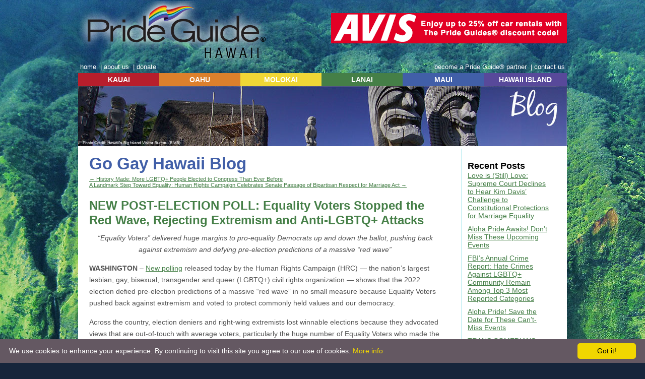

--- FILE ---
content_type: text/html; charset=UTF-8
request_url: https://www.gogayhawaii.com/new-post-election-poll-equality-voters-stopped-the-red-wave-rejecting-extremism-and-anti-lgbtq-attacks/
body_size: 59824
content:
<!DOCTYPE html>
<html lang="en-US">
<head>
<meta charset="UTF-8" />
<meta name="google-translate-customization" content="bf10c9bc8ed1363c-db0b388e66d9e475-g7ee477d8f69d584b-13"></meta>
<title>  NEW POST-ELECTION POLL: Equality Voters Stopped the Red Wave, Rejecting Extremism and Anti-LGBTQ+ AttacksGo Gay Hawaii</title>

<link rel="icon" type="image/ico" href="/wp-content/themes/hawaii/images/favicon.ico">
<link rel="profile" href="http://gmpg.org/xfn/11" />
<link rel="stylesheet" href="https://www.gogayhawaii.com/wp-content/themes/hawaii/style.css?ver=1515095018" type="text/css" media="all" />
<script type="text/javascript" src="/wp-content/themes/hawaii/js/dropdown.js"></script>

<link rel="pingback" href="https://www.gogayhawaii.com/xmlrpc.php" />
<meta name='robots' content='max-image-preview:large' />
<link rel="alternate" type="application/rss+xml" title="Go Gay Hawaii &raquo; Feed" href="https://www.gogayhawaii.com/feed/" />
<link rel="alternate" title="oEmbed (JSON)" type="application/json+oembed" href="https://www.gogayhawaii.com/wp-json/oembed/1.0/embed?url=https%3A%2F%2Fwww.gogayhawaii.com%2Fnew-post-election-poll-equality-voters-stopped-the-red-wave-rejecting-extremism-and-anti-lgbtq-attacks%2F" />
<link rel="alternate" title="oEmbed (XML)" type="text/xml+oembed" href="https://www.gogayhawaii.com/wp-json/oembed/1.0/embed?url=https%3A%2F%2Fwww.gogayhawaii.com%2Fnew-post-election-poll-equality-voters-stopped-the-red-wave-rejecting-extremism-and-anti-lgbtq-attacks%2F&#038;format=xml" />
		<!-- This site uses the Google Analytics by MonsterInsights plugin v9.11.1 - Using Analytics tracking - https://www.monsterinsights.com/ -->
							<script src="//www.googletagmanager.com/gtag/js?id=G-G74357EDLZ"  data-cfasync="false" data-wpfc-render="false" type="text/javascript" async></script>
			<script data-cfasync="false" data-wpfc-render="false" type="text/javascript">
				var mi_version = '9.11.1';
				var mi_track_user = true;
				var mi_no_track_reason = '';
								var MonsterInsightsDefaultLocations = {"page_location":"https:\/\/www.gogayhawaii.com\/new-post-election-poll-equality-voters-stopped-the-red-wave-rejecting-extremism-and-anti-lgbtq-attacks\/"};
								if ( typeof MonsterInsightsPrivacyGuardFilter === 'function' ) {
					var MonsterInsightsLocations = (typeof MonsterInsightsExcludeQuery === 'object') ? MonsterInsightsPrivacyGuardFilter( MonsterInsightsExcludeQuery ) : MonsterInsightsPrivacyGuardFilter( MonsterInsightsDefaultLocations );
				} else {
					var MonsterInsightsLocations = (typeof MonsterInsightsExcludeQuery === 'object') ? MonsterInsightsExcludeQuery : MonsterInsightsDefaultLocations;
				}

								var disableStrs = [
										'ga-disable-G-G74357EDLZ',
									];

				/* Function to detect opted out users */
				function __gtagTrackerIsOptedOut() {
					for (var index = 0; index < disableStrs.length; index++) {
						if (document.cookie.indexOf(disableStrs[index] + '=true') > -1) {
							return true;
						}
					}

					return false;
				}

				/* Disable tracking if the opt-out cookie exists. */
				if (__gtagTrackerIsOptedOut()) {
					for (var index = 0; index < disableStrs.length; index++) {
						window[disableStrs[index]] = true;
					}
				}

				/* Opt-out function */
				function __gtagTrackerOptout() {
					for (var index = 0; index < disableStrs.length; index++) {
						document.cookie = disableStrs[index] + '=true; expires=Thu, 31 Dec 2099 23:59:59 UTC; path=/';
						window[disableStrs[index]] = true;
					}
				}

				if ('undefined' === typeof gaOptout) {
					function gaOptout() {
						__gtagTrackerOptout();
					}
				}
								window.dataLayer = window.dataLayer || [];

				window.MonsterInsightsDualTracker = {
					helpers: {},
					trackers: {},
				};
				if (mi_track_user) {
					function __gtagDataLayer() {
						dataLayer.push(arguments);
					}

					function __gtagTracker(type, name, parameters) {
						if (!parameters) {
							parameters = {};
						}

						if (parameters.send_to) {
							__gtagDataLayer.apply(null, arguments);
							return;
						}

						if (type === 'event') {
														parameters.send_to = monsterinsights_frontend.v4_id;
							var hookName = name;
							if (typeof parameters['event_category'] !== 'undefined') {
								hookName = parameters['event_category'] + ':' + name;
							}

							if (typeof MonsterInsightsDualTracker.trackers[hookName] !== 'undefined') {
								MonsterInsightsDualTracker.trackers[hookName](parameters);
							} else {
								__gtagDataLayer('event', name, parameters);
							}
							
						} else {
							__gtagDataLayer.apply(null, arguments);
						}
					}

					__gtagTracker('js', new Date());
					__gtagTracker('set', {
						'developer_id.dZGIzZG': true,
											});
					if ( MonsterInsightsLocations.page_location ) {
						__gtagTracker('set', MonsterInsightsLocations);
					}
										__gtagTracker('config', 'G-G74357EDLZ', {"forceSSL":"true"} );
										window.gtag = __gtagTracker;										(function () {
						/* https://developers.google.com/analytics/devguides/collection/analyticsjs/ */
						/* ga and __gaTracker compatibility shim. */
						var noopfn = function () {
							return null;
						};
						var newtracker = function () {
							return new Tracker();
						};
						var Tracker = function () {
							return null;
						};
						var p = Tracker.prototype;
						p.get = noopfn;
						p.set = noopfn;
						p.send = function () {
							var args = Array.prototype.slice.call(arguments);
							args.unshift('send');
							__gaTracker.apply(null, args);
						};
						var __gaTracker = function () {
							var len = arguments.length;
							if (len === 0) {
								return;
							}
							var f = arguments[len - 1];
							if (typeof f !== 'object' || f === null || typeof f.hitCallback !== 'function') {
								if ('send' === arguments[0]) {
									var hitConverted, hitObject = false, action;
									if ('event' === arguments[1]) {
										if ('undefined' !== typeof arguments[3]) {
											hitObject = {
												'eventAction': arguments[3],
												'eventCategory': arguments[2],
												'eventLabel': arguments[4],
												'value': arguments[5] ? arguments[5] : 1,
											}
										}
									}
									if ('pageview' === arguments[1]) {
										if ('undefined' !== typeof arguments[2]) {
											hitObject = {
												'eventAction': 'page_view',
												'page_path': arguments[2],
											}
										}
									}
									if (typeof arguments[2] === 'object') {
										hitObject = arguments[2];
									}
									if (typeof arguments[5] === 'object') {
										Object.assign(hitObject, arguments[5]);
									}
									if ('undefined' !== typeof arguments[1].hitType) {
										hitObject = arguments[1];
										if ('pageview' === hitObject.hitType) {
											hitObject.eventAction = 'page_view';
										}
									}
									if (hitObject) {
										action = 'timing' === arguments[1].hitType ? 'timing_complete' : hitObject.eventAction;
										hitConverted = mapArgs(hitObject);
										__gtagTracker('event', action, hitConverted);
									}
								}
								return;
							}

							function mapArgs(args) {
								var arg, hit = {};
								var gaMap = {
									'eventCategory': 'event_category',
									'eventAction': 'event_action',
									'eventLabel': 'event_label',
									'eventValue': 'event_value',
									'nonInteraction': 'non_interaction',
									'timingCategory': 'event_category',
									'timingVar': 'name',
									'timingValue': 'value',
									'timingLabel': 'event_label',
									'page': 'page_path',
									'location': 'page_location',
									'title': 'page_title',
									'referrer' : 'page_referrer',
								};
								for (arg in args) {
																		if (!(!args.hasOwnProperty(arg) || !gaMap.hasOwnProperty(arg))) {
										hit[gaMap[arg]] = args[arg];
									} else {
										hit[arg] = args[arg];
									}
								}
								return hit;
							}

							try {
								f.hitCallback();
							} catch (ex) {
							}
						};
						__gaTracker.create = newtracker;
						__gaTracker.getByName = newtracker;
						__gaTracker.getAll = function () {
							return [];
						};
						__gaTracker.remove = noopfn;
						__gaTracker.loaded = true;
						window['__gaTracker'] = __gaTracker;
					})();
									} else {
										console.log("");
					(function () {
						function __gtagTracker() {
							return null;
						}

						window['__gtagTracker'] = __gtagTracker;
						window['gtag'] = __gtagTracker;
					})();
									}
			</script>
							<!-- / Google Analytics by MonsterInsights -->
		<style id='wp-img-auto-sizes-contain-inline-css' type='text/css'>
img:is([sizes=auto i],[sizes^="auto," i]){contain-intrinsic-size:3000px 1500px}
/*# sourceURL=wp-img-auto-sizes-contain-inline-css */
</style>
<link rel='stylesheet' id='sbi_styles-css' href='https://www.gogayhawaii.com/wp-content/plugins/instagram-feed/css/sbi-styles.min.css?ver=6.10.0' type='text/css' media='all' />
<style id='wp-emoji-styles-inline-css' type='text/css'>

	img.wp-smiley, img.emoji {
		display: inline !important;
		border: none !important;
		box-shadow: none !important;
		height: 1em !important;
		width: 1em !important;
		margin: 0 0.07em !important;
		vertical-align: -0.1em !important;
		background: none !important;
		padding: 0 !important;
	}
/*# sourceURL=wp-emoji-styles-inline-css */
</style>
<style id='wp-block-library-inline-css' type='text/css'>
:root{--wp-block-synced-color:#7a00df;--wp-block-synced-color--rgb:122,0,223;--wp-bound-block-color:var(--wp-block-synced-color);--wp-editor-canvas-background:#ddd;--wp-admin-theme-color:#007cba;--wp-admin-theme-color--rgb:0,124,186;--wp-admin-theme-color-darker-10:#006ba1;--wp-admin-theme-color-darker-10--rgb:0,107,160.5;--wp-admin-theme-color-darker-20:#005a87;--wp-admin-theme-color-darker-20--rgb:0,90,135;--wp-admin-border-width-focus:2px}@media (min-resolution:192dpi){:root{--wp-admin-border-width-focus:1.5px}}.wp-element-button{cursor:pointer}:root .has-very-light-gray-background-color{background-color:#eee}:root .has-very-dark-gray-background-color{background-color:#313131}:root .has-very-light-gray-color{color:#eee}:root .has-very-dark-gray-color{color:#313131}:root .has-vivid-green-cyan-to-vivid-cyan-blue-gradient-background{background:linear-gradient(135deg,#00d084,#0693e3)}:root .has-purple-crush-gradient-background{background:linear-gradient(135deg,#34e2e4,#4721fb 50%,#ab1dfe)}:root .has-hazy-dawn-gradient-background{background:linear-gradient(135deg,#faaca8,#dad0ec)}:root .has-subdued-olive-gradient-background{background:linear-gradient(135deg,#fafae1,#67a671)}:root .has-atomic-cream-gradient-background{background:linear-gradient(135deg,#fdd79a,#004a59)}:root .has-nightshade-gradient-background{background:linear-gradient(135deg,#330968,#31cdcf)}:root .has-midnight-gradient-background{background:linear-gradient(135deg,#020381,#2874fc)}:root{--wp--preset--font-size--normal:16px;--wp--preset--font-size--huge:42px}.has-regular-font-size{font-size:1em}.has-larger-font-size{font-size:2.625em}.has-normal-font-size{font-size:var(--wp--preset--font-size--normal)}.has-huge-font-size{font-size:var(--wp--preset--font-size--huge)}.has-text-align-center{text-align:center}.has-text-align-left{text-align:left}.has-text-align-right{text-align:right}.has-fit-text{white-space:nowrap!important}#end-resizable-editor-section{display:none}.aligncenter{clear:both}.items-justified-left{justify-content:flex-start}.items-justified-center{justify-content:center}.items-justified-right{justify-content:flex-end}.items-justified-space-between{justify-content:space-between}.screen-reader-text{border:0;clip-path:inset(50%);height:1px;margin:-1px;overflow:hidden;padding:0;position:absolute;width:1px;word-wrap:normal!important}.screen-reader-text:focus{background-color:#ddd;clip-path:none;color:#444;display:block;font-size:1em;height:auto;left:5px;line-height:normal;padding:15px 23px 14px;text-decoration:none;top:5px;width:auto;z-index:100000}html :where(.has-border-color){border-style:solid}html :where([style*=border-top-color]){border-top-style:solid}html :where([style*=border-right-color]){border-right-style:solid}html :where([style*=border-bottom-color]){border-bottom-style:solid}html :where([style*=border-left-color]){border-left-style:solid}html :where([style*=border-width]){border-style:solid}html :where([style*=border-top-width]){border-top-style:solid}html :where([style*=border-right-width]){border-right-style:solid}html :where([style*=border-bottom-width]){border-bottom-style:solid}html :where([style*=border-left-width]){border-left-style:solid}html :where(img[class*=wp-image-]){height:auto;max-width:100%}:where(figure){margin:0 0 1em}html :where(.is-position-sticky){--wp-admin--admin-bar--position-offset:var(--wp-admin--admin-bar--height,0px)}@media screen and (max-width:600px){html :where(.is-position-sticky){--wp-admin--admin-bar--position-offset:0px}}

/*# sourceURL=wp-block-library-inline-css */
</style><style id='global-styles-inline-css' type='text/css'>
:root{--wp--preset--aspect-ratio--square: 1;--wp--preset--aspect-ratio--4-3: 4/3;--wp--preset--aspect-ratio--3-4: 3/4;--wp--preset--aspect-ratio--3-2: 3/2;--wp--preset--aspect-ratio--2-3: 2/3;--wp--preset--aspect-ratio--16-9: 16/9;--wp--preset--aspect-ratio--9-16: 9/16;--wp--preset--color--black: #000000;--wp--preset--color--cyan-bluish-gray: #abb8c3;--wp--preset--color--white: #ffffff;--wp--preset--color--pale-pink: #f78da7;--wp--preset--color--vivid-red: #cf2e2e;--wp--preset--color--luminous-vivid-orange: #ff6900;--wp--preset--color--luminous-vivid-amber: #fcb900;--wp--preset--color--light-green-cyan: #7bdcb5;--wp--preset--color--vivid-green-cyan: #00d084;--wp--preset--color--pale-cyan-blue: #8ed1fc;--wp--preset--color--vivid-cyan-blue: #0693e3;--wp--preset--color--vivid-purple: #9b51e0;--wp--preset--gradient--vivid-cyan-blue-to-vivid-purple: linear-gradient(135deg,rgb(6,147,227) 0%,rgb(155,81,224) 100%);--wp--preset--gradient--light-green-cyan-to-vivid-green-cyan: linear-gradient(135deg,rgb(122,220,180) 0%,rgb(0,208,130) 100%);--wp--preset--gradient--luminous-vivid-amber-to-luminous-vivid-orange: linear-gradient(135deg,rgb(252,185,0) 0%,rgb(255,105,0) 100%);--wp--preset--gradient--luminous-vivid-orange-to-vivid-red: linear-gradient(135deg,rgb(255,105,0) 0%,rgb(207,46,46) 100%);--wp--preset--gradient--very-light-gray-to-cyan-bluish-gray: linear-gradient(135deg,rgb(238,238,238) 0%,rgb(169,184,195) 100%);--wp--preset--gradient--cool-to-warm-spectrum: linear-gradient(135deg,rgb(74,234,220) 0%,rgb(151,120,209) 20%,rgb(207,42,186) 40%,rgb(238,44,130) 60%,rgb(251,105,98) 80%,rgb(254,248,76) 100%);--wp--preset--gradient--blush-light-purple: linear-gradient(135deg,rgb(255,206,236) 0%,rgb(152,150,240) 100%);--wp--preset--gradient--blush-bordeaux: linear-gradient(135deg,rgb(254,205,165) 0%,rgb(254,45,45) 50%,rgb(107,0,62) 100%);--wp--preset--gradient--luminous-dusk: linear-gradient(135deg,rgb(255,203,112) 0%,rgb(199,81,192) 50%,rgb(65,88,208) 100%);--wp--preset--gradient--pale-ocean: linear-gradient(135deg,rgb(255,245,203) 0%,rgb(182,227,212) 50%,rgb(51,167,181) 100%);--wp--preset--gradient--electric-grass: linear-gradient(135deg,rgb(202,248,128) 0%,rgb(113,206,126) 100%);--wp--preset--gradient--midnight: linear-gradient(135deg,rgb(2,3,129) 0%,rgb(40,116,252) 100%);--wp--preset--font-size--small: 13px;--wp--preset--font-size--medium: 20px;--wp--preset--font-size--large: 36px;--wp--preset--font-size--x-large: 42px;--wp--preset--spacing--20: 0.44rem;--wp--preset--spacing--30: 0.67rem;--wp--preset--spacing--40: 1rem;--wp--preset--spacing--50: 1.5rem;--wp--preset--spacing--60: 2.25rem;--wp--preset--spacing--70: 3.38rem;--wp--preset--spacing--80: 5.06rem;--wp--preset--shadow--natural: 6px 6px 9px rgba(0, 0, 0, 0.2);--wp--preset--shadow--deep: 12px 12px 50px rgba(0, 0, 0, 0.4);--wp--preset--shadow--sharp: 6px 6px 0px rgba(0, 0, 0, 0.2);--wp--preset--shadow--outlined: 6px 6px 0px -3px rgb(255, 255, 255), 6px 6px rgb(0, 0, 0);--wp--preset--shadow--crisp: 6px 6px 0px rgb(0, 0, 0);}:where(.is-layout-flex){gap: 0.5em;}:where(.is-layout-grid){gap: 0.5em;}body .is-layout-flex{display: flex;}.is-layout-flex{flex-wrap: wrap;align-items: center;}.is-layout-flex > :is(*, div){margin: 0;}body .is-layout-grid{display: grid;}.is-layout-grid > :is(*, div){margin: 0;}:where(.wp-block-columns.is-layout-flex){gap: 2em;}:where(.wp-block-columns.is-layout-grid){gap: 2em;}:where(.wp-block-post-template.is-layout-flex){gap: 1.25em;}:where(.wp-block-post-template.is-layout-grid){gap: 1.25em;}.has-black-color{color: var(--wp--preset--color--black) !important;}.has-cyan-bluish-gray-color{color: var(--wp--preset--color--cyan-bluish-gray) !important;}.has-white-color{color: var(--wp--preset--color--white) !important;}.has-pale-pink-color{color: var(--wp--preset--color--pale-pink) !important;}.has-vivid-red-color{color: var(--wp--preset--color--vivid-red) !important;}.has-luminous-vivid-orange-color{color: var(--wp--preset--color--luminous-vivid-orange) !important;}.has-luminous-vivid-amber-color{color: var(--wp--preset--color--luminous-vivid-amber) !important;}.has-light-green-cyan-color{color: var(--wp--preset--color--light-green-cyan) !important;}.has-vivid-green-cyan-color{color: var(--wp--preset--color--vivid-green-cyan) !important;}.has-pale-cyan-blue-color{color: var(--wp--preset--color--pale-cyan-blue) !important;}.has-vivid-cyan-blue-color{color: var(--wp--preset--color--vivid-cyan-blue) !important;}.has-vivid-purple-color{color: var(--wp--preset--color--vivid-purple) !important;}.has-black-background-color{background-color: var(--wp--preset--color--black) !important;}.has-cyan-bluish-gray-background-color{background-color: var(--wp--preset--color--cyan-bluish-gray) !important;}.has-white-background-color{background-color: var(--wp--preset--color--white) !important;}.has-pale-pink-background-color{background-color: var(--wp--preset--color--pale-pink) !important;}.has-vivid-red-background-color{background-color: var(--wp--preset--color--vivid-red) !important;}.has-luminous-vivid-orange-background-color{background-color: var(--wp--preset--color--luminous-vivid-orange) !important;}.has-luminous-vivid-amber-background-color{background-color: var(--wp--preset--color--luminous-vivid-amber) !important;}.has-light-green-cyan-background-color{background-color: var(--wp--preset--color--light-green-cyan) !important;}.has-vivid-green-cyan-background-color{background-color: var(--wp--preset--color--vivid-green-cyan) !important;}.has-pale-cyan-blue-background-color{background-color: var(--wp--preset--color--pale-cyan-blue) !important;}.has-vivid-cyan-blue-background-color{background-color: var(--wp--preset--color--vivid-cyan-blue) !important;}.has-vivid-purple-background-color{background-color: var(--wp--preset--color--vivid-purple) !important;}.has-black-border-color{border-color: var(--wp--preset--color--black) !important;}.has-cyan-bluish-gray-border-color{border-color: var(--wp--preset--color--cyan-bluish-gray) !important;}.has-white-border-color{border-color: var(--wp--preset--color--white) !important;}.has-pale-pink-border-color{border-color: var(--wp--preset--color--pale-pink) !important;}.has-vivid-red-border-color{border-color: var(--wp--preset--color--vivid-red) !important;}.has-luminous-vivid-orange-border-color{border-color: var(--wp--preset--color--luminous-vivid-orange) !important;}.has-luminous-vivid-amber-border-color{border-color: var(--wp--preset--color--luminous-vivid-amber) !important;}.has-light-green-cyan-border-color{border-color: var(--wp--preset--color--light-green-cyan) !important;}.has-vivid-green-cyan-border-color{border-color: var(--wp--preset--color--vivid-green-cyan) !important;}.has-pale-cyan-blue-border-color{border-color: var(--wp--preset--color--pale-cyan-blue) !important;}.has-vivid-cyan-blue-border-color{border-color: var(--wp--preset--color--vivid-cyan-blue) !important;}.has-vivid-purple-border-color{border-color: var(--wp--preset--color--vivid-purple) !important;}.has-vivid-cyan-blue-to-vivid-purple-gradient-background{background: var(--wp--preset--gradient--vivid-cyan-blue-to-vivid-purple) !important;}.has-light-green-cyan-to-vivid-green-cyan-gradient-background{background: var(--wp--preset--gradient--light-green-cyan-to-vivid-green-cyan) !important;}.has-luminous-vivid-amber-to-luminous-vivid-orange-gradient-background{background: var(--wp--preset--gradient--luminous-vivid-amber-to-luminous-vivid-orange) !important;}.has-luminous-vivid-orange-to-vivid-red-gradient-background{background: var(--wp--preset--gradient--luminous-vivid-orange-to-vivid-red) !important;}.has-very-light-gray-to-cyan-bluish-gray-gradient-background{background: var(--wp--preset--gradient--very-light-gray-to-cyan-bluish-gray) !important;}.has-cool-to-warm-spectrum-gradient-background{background: var(--wp--preset--gradient--cool-to-warm-spectrum) !important;}.has-blush-light-purple-gradient-background{background: var(--wp--preset--gradient--blush-light-purple) !important;}.has-blush-bordeaux-gradient-background{background: var(--wp--preset--gradient--blush-bordeaux) !important;}.has-luminous-dusk-gradient-background{background: var(--wp--preset--gradient--luminous-dusk) !important;}.has-pale-ocean-gradient-background{background: var(--wp--preset--gradient--pale-ocean) !important;}.has-electric-grass-gradient-background{background: var(--wp--preset--gradient--electric-grass) !important;}.has-midnight-gradient-background{background: var(--wp--preset--gradient--midnight) !important;}.has-small-font-size{font-size: var(--wp--preset--font-size--small) !important;}.has-medium-font-size{font-size: var(--wp--preset--font-size--medium) !important;}.has-large-font-size{font-size: var(--wp--preset--font-size--large) !important;}.has-x-large-font-size{font-size: var(--wp--preset--font-size--x-large) !important;}
/*# sourceURL=global-styles-inline-css */
</style>

<style id='classic-theme-styles-inline-css' type='text/css'>
/*! This file is auto-generated */
.wp-block-button__link{color:#fff;background-color:#32373c;border-radius:9999px;box-shadow:none;text-decoration:none;padding:calc(.667em + 2px) calc(1.333em + 2px);font-size:1.125em}.wp-block-file__button{background:#32373c;color:#fff;text-decoration:none}
/*# sourceURL=/wp-includes/css/classic-themes.min.css */
</style>
<link rel='stylesheet' id='promoslider_main-css' href='https://www.gogayhawaii.com/wp-content/plugins/promotion-slider/css/slider.css?ver=720bf43fc7d6a7ef3fe15d80b7e4b757' type='text/css' media='all' />
<script type="text/javascript" src="https://www.gogayhawaii.com/wp-includes/js/jquery/jquery.min.js?ver=3.7.1" id="jquery-core-js"></script>
<script type="text/javascript" src="https://www.gogayhawaii.com/wp-includes/js/jquery/jquery-migrate.min.js?ver=3.4.1" id="jquery-migrate-js"></script>
<script type="text/javascript" src="https://www.gogayhawaii.com/wp-includes/js/jquery/jquery.form.min.js?ver=4.3.0" id="jquery-form-js"></script>
<script type="text/javascript" src="https://www.gogayhawaii.com/wp-content/plugins/solvemedia/puzzle_reload.js?ver=720bf43fc7d6a7ef3fe15d80b7e4b757" id="puzzle_reload-js"></script>
<script type="text/javascript" src="https://www.gogayhawaii.com/wp-content/plugins/solvemedia/solvemedia_comment_reply.js?ver=720bf43fc7d6a7ef3fe15d80b7e4b757" id="solvemedia_comment_reply-js"></script>
<script type="text/javascript" src="https://www.gogayhawaii.com/wp-content/plugins/google-analytics-for-wordpress/assets/js/frontend-gtag.min.js?ver=9.11.1" id="monsterinsights-frontend-script-js" async="async" data-wp-strategy="async"></script>
<script data-cfasync="false" data-wpfc-render="false" type="text/javascript" id='monsterinsights-frontend-script-js-extra'>/* <![CDATA[ */
var monsterinsights_frontend = {"js_events_tracking":"true","download_extensions":"doc,pdf,ppt,zip,xls,docx,pptx,xlsx","inbound_paths":"[]","home_url":"https:\/\/www.gogayhawaii.com","hash_tracking":"false","v4_id":"G-G74357EDLZ"};/* ]]> */
</script>
<script type="text/javascript" src="https://www.gogayhawaii.com/wp-content/plugins/stopbadbots/assets/js/stopbadbots.js?ver=720bf43fc7d6a7ef3fe15d80b7e4b757" id="stopbadbots-main-js-js"></script>
<script type="text/javascript" id="track-the-click-js-extra">
/* <![CDATA[ */
var ajax_var = {"nonce":"6525ebb742"};
var ttc_data = {"proBeacon":""};
//# sourceURL=track-the-click-js-extra
/* ]]> */
</script>
<script type="text/javascript" src="https://www.gogayhawaii.com/wp-content/plugins/track-the-click/public/js/track-the-click-public.js?ver=0.4.0" id="track-the-click-js" data-noptimize="true" data-no-optimize="1"></script>
<script type="text/javascript" id="track-the-click-js-after" data-noptimize="true" data-no-optimize="1">
/* <![CDATA[ */
function getHomeURL() {return "https://www.gogayhawaii.com";}
function getPostID() {return 59228;}
function showClickCounts() {return false;}

//# sourceURL=track-the-click-js-after
/* ]]> */
</script>
<link rel="EditURI" type="application/rsd+xml" title="RSD" href="https://www.gogayhawaii.com/xmlrpc.php?rsd" />

<link rel="canonical" href="https://www.gogayhawaii.com/new-post-election-poll-equality-voters-stopped-the-red-wave-rejecting-extremism-and-anti-lgbtq-attacks/" />
<link rel='shortlink' href='https://www.gogayhawaii.com/?p=59228' />
        <script type="text/javascript">
            if (typeof jQuery !== 'undefined' && typeof jQuery.migrateWarnings !== 'undefined') {
                jQuery.migrateTrace = true; // Habilitar stack traces
                jQuery.migrateMute = false; // Garantir avisos no console
            }
            let bill_timeout;

            function isBot() {
                const bots = ['crawler', 'spider', 'baidu', 'duckduckgo', 'bot', 'googlebot', 'bingbot', 'facebook', 'slurp', 'twitter', 'yahoo'];
                const userAgent = navigator.userAgent.toLowerCase();
                return bots.some(bot => userAgent.includes(bot));
            }
            const originalConsoleWarn = console.warn; // Armazenar o console.warn original
            const sentWarnings = [];
            const bill_errorQueue = [];
            const slugs = [
                "antibots", "antihacker", "bigdump-restore", "boatdealer", "cardealer",
                "database-backup", "disable-wp-sitemap", "easy-update-urls", "hide-site-title",
                "lazy-load-disable", "multidealer", "real-estate-right-now", "recaptcha-for-all",
                "reportattacks", "restore-classic-widgets", "s3cloud", "site-checkup",
                "stopbadbots", "toolsfors", "toolstruthsocial", "wp-memory", "wptools"
            ];

            function hasSlug(warningMessage) {
                return slugs.some(slug => warningMessage.includes(slug));
            }
            // Sobrescrita de console.warn para capturar avisos JQMigrate
            console.warn = function(message, ...args) {
                // Processar avisos JQMIGRATE
                if (typeof message === 'string' && message.includes('JQMIGRATE')) {
                    if (!sentWarnings.includes(message)) {
                        sentWarnings.push(message);
                        let file = 'unknown';
                        let line = '0';
                        try {
                            const stackTrace = new Error().stack.split('\n');
                            for (let i = 1; i < stackTrace.length && i < 10; i++) {
                                const match = stackTrace[i].match(/at\s+.*?\((.*):(\d+):(\d+)\)/) ||
                                    stackTrace[i].match(/at\s+(.*):(\d+):(\d+)/);
                                if (match && match[1].includes('.js') &&
                                    !match[1].includes('jquery-migrate.js') &&
                                    !match[1].includes('jquery.js')) {
                                    file = match[1];
                                    line = match[2];
                                    break;
                                }
                            }
                        } catch (e) {
                            // Ignorar erros
                        }
                        const warningMessage = message.replace('JQMIGRATE:', 'Error:').trim() + ' - URL: ' + file + ' - Line: ' + line;
                        if (!hasSlug(warningMessage)) {
                            bill_errorQueue.push(warningMessage);
                            handleErrorQueue();
                        }
                    }
                }
                // Repassar todas as mensagens para o console.warn original
                originalConsoleWarn.apply(console, [message, ...args]);
            };
            //originalConsoleWarn.apply(console, arguments);
            // Restaura o console.warn original após 6 segundos
            setTimeout(() => {
                console.warn = originalConsoleWarn;
            }, 6000);

            function handleErrorQueue() {
                // Filtrar mensagens de bots antes de processar
                if (isBot()) {
                    bill_errorQueue = []; // Limpar a fila se for bot
                    return;
                }
                if (bill_errorQueue.length >= 5) {
                    sendErrorsToServer();
                } else {
                    clearTimeout(bill_timeout);
                    bill_timeout = setTimeout(sendErrorsToServer, 7000);
                }
            }

            function sendErrorsToServer() {
                if (bill_errorQueue.length > 0) {
                    const message = bill_errorQueue.join(' | ');
                    //console.log('[Bill Catch] Enviando ao Servidor:', message); // Log temporário para depuração
                    const xhr = new XMLHttpRequest();
                    const nonce = '93ba535ac0';
                    const ajax_url = 'https://www.gogayhawaii.com/wp-admin/admin-ajax.php?action=bill_minozzi_js_error_catched&_wpnonce=93ba535ac0';
                    xhr.open('POST', encodeURI(ajax_url));
                    xhr.setRequestHeader('Content-Type', 'application/x-www-form-urlencoded');
                    xhr.send('action=bill_minozzi_js_error_catched&_wpnonce=' + nonce + '&bill_js_error_catched=' + encodeURIComponent(message));
                    // bill_errorQueue = [];
                    bill_errorQueue.length = 0; // Limpa o array sem reatribuir
                }
            }
        </script>
	<link href="https://www.gogayhawaii.com/wp-content/plugins/hybrid-slideshow/css/slideshow.css" rel="stylesheet" type="text/css" />
	<style type="text/css">
		#hybrid-slideshow {
			max-width: 970px;
		}
	</style>
	
			<script type="text/javascript">
		jQuery(document).ready(function($) {
			var numberOfPhotos = jQuery('#hybrid-slideshow li').length;
			$('#hybrid-slideshow li:not(#hybrid-slideshow li:first)').css('opacity', 0);
			jQuery('#hybrid-slideshow li:first').addClass('active');
			if( numberOfPhotos > 1 ) {
				var hybridTimer = setInterval('rotatePics()', 3000);
			}
		});
	
		function rotatePics() {
			var current = jQuery('#hybrid-slideshow li.active') ?  jQuery('#hybrid-slideshow li.active') : jQuery('#hybrid-slideshow li:first');
			var next = (current.next().length) ? current.next() : jQuery('#hybrid-slideshow li:first');
			next.addClass('active').stop(true).animate({opacity: 1.0}, 2000);
			current.stop(true).animate({opacity: 0.0}, 2000).removeClass('active');
		}
		</script>
	<style>#adcopy-puzzle-image img {width: 100%; height: 100%}</style><script type="text/javascript">
           var ajaxurl = "https://www.gogayhawaii.com/wp-admin/admin-ajax.php";
         </script>
<link rel='stylesheet' id='solvemedia_stylesheet-css' href='https://www.gogayhawaii.com/wp-content/plugins/solvemedia/solvemedia.css?ver=720bf43fc7d6a7ef3fe15d80b7e4b757' type='text/css' media='all' />
</head>

<body class="wp-singular post-template-default single single-post postid-59228 single-format-standard wp-theme-hawaii">

<div id="container">

<a href="/"><div id="logo"></div></a>
<div id ="translator">
<div id="google_translate_element"></div><script type="text/javascript">
function googleTranslateElementInit() {
  new google.translate.TranslateElement({pageLanguage: 'en', layout: google.translate.TranslateElement.InlineLayout.SIMPLE}, 'google_translate_element');
}
</script><script type="text/javascript" src="//translate.google.com/translate_a/element.js?cb=googleTranslateElementInit"></script>
<br />
</div>
<div id="banners">
				<div class="promo_slider_wrapper random pause">
					
					<div class="promo_slider_nav tabbed_ps_nav slider_selections"></div>

					<div class="promo_slider auto_advance" style="width:468px; height:60px;">
						<span class="promo_slider_time_delay" style="display:none;">10</span>
						
							<div class="panel panel-1">
								<span class="panel-title" style="display:none;">Avis Discount Banner</span>
										<div class="promo_slider_background_image"><a href="https://www.avis.com/car-rental/profile/go.ac?A261800" target="_blank"><img width="468" height="60" src="https://www.gogayhawaii.com/wp-content/uploads/2014/07/Avis-Discount-Banner.gif" class="attachment-full size-full wp-post-image" alt="" decoding="async" /></a>		</div>							</div>

													
							<div class="panel panel-2">
								<span class="panel-title" style="display:none;">Hawaiian Airlines</span>
										<div class="promo_slider_background_image"><a href="http://www.jdoqocy.com/click-6020169-10952780" target="_blank"><img width="468" height="60" src="https://www.gogayhawaii.com/wp-content/uploads/2012/07/HawaiianAirlinestopbanner.jpg" class="attachment-full size-full wp-post-image" alt="" decoding="async" srcset="https://www.gogayhawaii.com/wp-content/uploads/2012/07/HawaiianAirlinestopbanner.jpg 468w, https://www.gogayhawaii.com/wp-content/uploads/2012/07/HawaiianAirlinestopbanner-300x38.jpg 300w" sizes="(max-width: 468px) 100vw, 468px" /></a>		</div>							</div>

													
						<div class="clear"></div>

					</div>
				</div></div>
<div id="searchform">
</div>

<div id="topNav">
<ul>
<li><a href="/">home</a> | </li>
<li><a href="https://www.gogayhawaii.com/about/">about us</a> | </li>

<li><a href="https://donate.stripe.com/28og0z4fYbJq7te5kk" target="_blank">donate</a></li>
<li class="rightside"><a href="/contact-us/">contact us</a></li>
<li class="rightside"><a href="/advertise/">become a Pride Guide&reg; partner</a> | </li>
</ul>
</div>

<ul id="nav">
<li class="red"><a href="/kauai">KAUAI</a>
<ul>
<li class="top"><a href="/kauai">About the Island</a></li>
<li><a href="/kauai/activities">Activities</a></li>
<li><a href="/kauai/accommodations">Accommodations</a></li>
<li><a href="/classifieds/">Classifieds</a></li>
<li><a href="/kauai/resources">Community Resources</a></li>
<li><a href="/kauai/dining-nightlife">Dining & Nightlife</a></li>
<li><a href="/kauai/events">Events Calendar</a></li>
<li><a href="/kauai/health-beauty-wellness">Health, Beauty & Wellness</a></li>
<li><a href="/kauai/services">Professional Services</a></li>
<li><a href="/kauai/real-estate">Real Estate Services</a></li>
<li><a href="/kauai/shopping">Shopping</a></li>
<li class="bottom"><a href="/kauai/wedding">Wedding Information</a></li>
</ul></li>

<li class="orange"><a href="/oahu">OAHU</a>
<ul>
<li class="top"><a href="/oahu">About the Island</a></li>
<li><a href="/oahu/activities">Activities</a></li>
<li><a href="/oahu/accommodations">Accommodations</a></li>
<li><a href="/classifieds/">Classifieds</a></li>
<li><a href="/oahu/resources">Community Resources</a></li>
<li><a href="/oahu/dining-nightlife">Dining & Nightlife</a></li>
<li><a href="/oahu/events">Events Calendar</a></li>
<li><a href="/oahu/health-beauty-wellness">Health, Beauty & Wellness</a></li>
<li><a href="/oahu/services">Professional Services</a></li>
<li><a href="/oahu/real-estate">Real Estate Services</a></li>
<li><a href="/oahu/shopping">Shopping</a></li>
<li class="bottom"><a href="/oahu/wedding">Wedding Information</a></li>
</ul></li>

<li class="yellow"><a href="/molokai">MOLOKAI</a>
<ul>
<li class="top"><a href="/molokai">About the Island</a></li>
<li><a href="/molokai/activities">Activities</a></li>
<li><a href="/molokai/accommodations">Accommodations</a></li>
<li><a href="/classifieds/">Classifieds</a></li>
<li><a href="/molokai/resources">Community Resources</a></li>
<li><a href="/molokai/dining-nightlife">Dining & Nightlife</a></li>
<li><a href="/molokai/events">Events Calendar</a></li>
<li><a href="/molokai/health-beauty-wellness">Health, Beauty & Wellness</a></li>
<li><a href="/molokai/services">Professional Services</a></li>
<li><a href="/molokai/real-estate">Real Estate Services</a></li>
<li><a href="/molokai/shopping">Shopping</a></li>
<li class="bottom"><a href="/molokai/wedding">Wedding Information</a></li>
</ul></li>

<li class="green"><a href="/lanai">LANAI</a>
<ul>
<li class="top"><a href="/lanai">About the Island</a></li>
<li><a href="/lanai/activities">Activities</a></li>
<li><a href="/lanai/accommodations">Accommodations</a></li>
<li><a href="/classifieds/">Classifieds</a></li>
<li><a href="/lanai/resources">Community Resources</a></li>
<li><a href="/lanai/dining-nightlife">Dining & Nightlife</a></li>
<li><a href="/lanai/events">Events Calendar</a></li>
<li><a href="/lanai/health-beauty-wellness">Health, Beauty & Wellness</a></li>
<li><a href="/lanai/services">Professional Services</a></li>
<li><a href="/lanai/real-estate">Real Estate Services</a></li>
<li><a href="/lanai/shopping">Shopping</a></li>
<li class="bottom"><a href="/lanai/wedding">Wedding Information</a></li>
</ul></li>

<li class="blue"><a href="/maui">MAUI</a>
<ul>
<li class="top"><a href="/maui">About the Island</a></li>
<li><a href="/maui/activities">Activities</a></li>
<li><a href="/maui/accommodations">Accommodations</a></li>
<li><a href="/classifieds/">Classifieds</a></li>
<li><a href="/maui/resources">Community Resources</a></li>
<li><a href="/maui/dining-nightlife">Dining & Nightlife</a></li>
<li><a href="/maui/events">Events Calendar</a></li>
<li><a href="/maui/health-beauty-wellness">Health, Beauty & Wellness</a></li>
<li><a href="/maui/services">Professional Services</a></li>
<li><a href="/maui/real-estate">Real Estate Services</a></li>
<li><a href="/maui/shopping">Shopping</a></li>
<li class="bottom"><a href="/maui/wedding">Wedding Information</a></li>
</ul></li>

<li class="purple"><a href="/hawaii">HAWAII ISLAND</a>
<ul>
<li class="top"><a href="/hawaii">About the Island</a></li>
<li><a href="/hawaii/activities">Activities</a></li>
<li><a href="/hawaii/accommodations">Accommodations</a></li>
<li><a href="/classifieds/">Classifieds</a></li>
<li><a href="/hawaii/resources">Community Resources</a></li>
<li><a href="/hawaii/dining-nightlife">Dining & Nightlife</a></li>
<li><a href="/hawaii/events">Events Calendar</a></li>
<li><a href="/hawaii/health-beauty-wellness">Health, Beauty & Wellness</a></li>
<li><a href="/hawaii/services">Professional Services</a></li>
<li><a href="/hawaii/real-estate">Real Estate Services</a></li>
<li><a href="/hawaii/shopping">Shopping</a></li>
<li class="bottom"><a href="/hawaii/wedding">Wedding Information</a></li>
</ul></li>
</ul>

<div id="sitewidth">
<img src="/wp-content/themes/hawaii/images/blogheader.jpg" width="970" height="119" alt="" /><div style="position:relative;height:100%;">
<table id="content"><tr valign="top"><td class="blogtextarea">
<h1>Go Gay Hawaii Blog</h1>

			

				<div id="nav-above" class="navigation">
					<div class="nav-previous"><a href="https://www.gogayhawaii.com/history-made-more-lgbtq-people-elected-to-congress-than-ever-before/" rel="prev"><span class="meta-nav">&larr;</span> History Made: More LGBTQ+ People Elected to Congress Than Ever Before</a></div>
					<div class="nav-next"><a href="https://www.gogayhawaii.com/a-landmark-step-toward-equality-human-rights-campaign-celebrates-senate-passage-of-bipartisan-respect-for-marriage-act/" rel="next">A Landmark Step Toward Equality: Human Rights Campaign Celebrates Senate Passage of Bipartisan Respect for Marriage Act <span class="meta-nav">&rarr;</span></a></div>
				</div><!-- #nav-above -->

				<div id="post-59228" class="post-59228 post type-post status-publish format-standard hentry category-uncategorized">
					<h2 class="entry-title">NEW POST-ELECTION POLL: Equality Voters Stopped the Red Wave, Rejecting Extremism and Anti-LGBTQ+ Attacks</h1>

					<div class="entry-meta">
						<span class="meta-prep meta-prep-author">Posted on</span> <a href="https://www.gogayhawaii.com/new-post-election-poll-equality-voters-stopped-the-red-wave-rejecting-extremism-and-anti-lgbtq-attacks/" title="6:11 pm" rel="bookmark"><span class="entry-date">November 17, 2022</span></a> <span class="meta-sep">by</span> <span class="author vcard"><a class="url fn n" href="https://www.gogayhawaii.com/author/goga4485/" title="View all posts by goga4485">goga4485</a></span>					</div><!-- .entry-meta -->

					<div class="entry-content2">
						<p align="center"><em>“Equality Voters” delivered huge margins to pro-equality Democrats up and down the ballot, pushing back against extremism and defying pre-election predictions of a massive “red wave”</em></p>
<p><strong>WASHINGTON </strong>– <a href="https://u7061146.ct.sendgrid.net/ls/click?upn=[base64]" target="_blank" rel="noopener">New polling</a><u></u> released today by the Human Rights Campaign (HRC) — the nation’s largest lesbian, gay, bisexual, transgender and queer (LGBTQ+) civil rights organization — shows that the 2022 election defied pre-election predictions of a massive “red wave” in no small measure because Equality Voters pushed back against extremism and voted to protect commonly held values and our democracy.  </p>
<p>Across the country, election deniers and right-wing extremists lost winnable elections because they advocated views that are out-of-touch with average voters, particularly the huge number of Equality Voters who made the critical difference up and down the ballot. Equality Voters are a group of voters modeled to support LGBTQ+ equality, numbering 62 million nationwide. They represented 39 percent of the 2022 electorate—a number that reflects the growing political strength of this voting bloc—and tend to be younger and more racially diverse than the electorate as a whole.  </p>
<p>“Republicans lost because they nominated extreme candidates, conspiracy theorists, and far-right radicals who advocated extreme positions, including attacks on an LGBTQ+ community that grows more politically powerful every election cycle,” <strong>said Joni Madison, Human Rights Campaign Interim President.</strong> “As Sen. Mitch McConnell <a href="https://u7061146.ct.sendgrid.net/ls/click?upn=[base64]" target="_blank" rel="noopener">said</a><u></u> earlier this week, Republicans’ negativity and excessive attacks were rejected by independent and moderate Republican voters. They didn’t generate the landslide they were betting on, thanks to the historic turnout of pro-equality, pro-democracy, and pro-choice voters who showed up to the polls in record numbers to reject extremism and <a href="https://u7061146.ct.sendgrid.net/ls/click?upn=[base64]" target="_blank" rel="noopener">deliver a series of victories</a><u></u> for pro-equality candidates, including historic victories for LGBTQ+ candidates, women, and candidates of color.”<strong> </strong> </p>
<p><strong>Equality Voters delivered huge margins to Democrats at every level of the ballot</strong>.  </p>
<ul>
<li>At the U.S. House level, 81 percent of Equality Voters supported the Democratic candidate. Equality Voters delivered similar margins for Democratic U.S. Senate candidates and Democratic candidates for governor.
<li>This number is comparable to the level of support Equality Voters gave Joe Biden two years ago (also 81 percent) and nearly matches the level of support Black voters delivered this cycle (87 percent).
<li>Among self-identified LGBTQ+ voters, who made up a midterm record 7 percent of the 2022 electorate, fully 80 percent supported U.S. House Democrats. LGBTQ+ voters delivered similar margins for Democratic U.S. Senate candidates and Democratic candidates for governor.</li>
</ul>
<p><strong>Dobbs and Trump defined Republican extremism for many voters, but anti-equality issues and attacks on marginalized people also defined right-wing radicalism this year.</strong>  </p>
<ul>
<li>Among voters who voted against Republicans, a majority identify either abortion, support for Trump and election denial as the most important reason for doing so.
<li>Attacks on people of color and LGBTQ+ people rank next on this list.</li>
</ul>
<p><strong>As predicted, right-wing efforts to spread propaganda about and attack transgender people failed.</strong>  </p>
<ul>
<li>In this survey, we asked voters which specific issues motivated them to vote this year. Inflation (52 percent) and abortion (29 percent) rank first and second on this list.
<li>Less than 5 percent identify gender affirming care for transgender youth or transgender participation in sports as issues motivating them to vote, last on this list.<sup> </sup>
<li>This confirms extensive research prior to the election that found anti-transgender attacks were only effective in riling up extreme members of the conservative base, which is why the attacks were so prominent in paid media during Republican primaries.
<li>While the attacks were ineffective with the general electorate and in fact repelled swing voters, they still caused harm, including increasing stigma, discrimination, and violence against the transgender community.</li>
</ul>
<p><strong>Voters will tolerate no retreat on marriage</strong>.  </p>
<ul>
<li>With this week’s pivotal U.S. Senate votes on marriage equality underway, a convincing 61 percent of 2022 voters in this fairly conservative, midterm electorate support Congress passing a law to protect the federal right to same-sex marriage.
<li>This majority includes 67 percent of Independent voters, 54 percent of voters over age 50, 62 percent of non-college women, and, of course, a resounding 81 percent of Equality Voters. </li>
</ul>
<p align="center"><em>The Human Rights Campaign is America’s largest civil rights organization working to achieve equality for lesbian, gay, bisexual, transgender and queer people. HRC envisions a world where LGBTQ+ people are embraced as full members of society at home, at work and in every community.</em></p>
											</div><!-- .entry-content -->


					<div class="entry-utility">
						This entry was posted in <a href="https://www.gogayhawaii.com/category/uncategorized/" rel="category tag">Uncategorized</a>. Bookmark the <a href="https://www.gogayhawaii.com/new-post-election-poll-equality-voters-stopped-the-red-wave-rejecting-extremism-and-anti-lgbtq-attacks/" title="Permalink to NEW POST-ELECTION POLL: Equality Voters Stopped the Red Wave, Rejecting Extremism and Anti-LGBTQ+ Attacks" rel="bookmark">permalink</a>.											</div><!-- .entry-utility -->
				</div><!-- #post-## -->

				<div id="nav-below" class="navigation">
					<div class="nav-previous"><a href="https://www.gogayhawaii.com/history-made-more-lgbtq-people-elected-to-congress-than-ever-before/" rel="prev"><span class="meta-nav">&larr;</span> History Made: More LGBTQ+ People Elected to Congress Than Ever Before</a></div>
					<div class="nav-next"><a href="https://www.gogayhawaii.com/a-landmark-step-toward-equality-human-rights-campaign-celebrates-senate-passage-of-bipartisan-respect-for-marriage-act/" rel="next">A Landmark Step Toward Equality: Human Rights Campaign Celebrates Senate Passage of Bipartisan Respect for Marriage Act <span class="meta-nav">&rarr;</span></a></div>
				</div><!-- #nav-below -->

				
<p>&nbsp;</p><p>&nbsp;</p>
<div class="manage"><table id="sociable plugin"><tr><td></td></tr></table></div>
</td><td class="blogsidebar" rowspan="2">

		
		<h4>Recent Posts</h4>
		<ul>
											<li>
					<a href="https://www.gogayhawaii.com/love-is-still-love-supreme-court-declines-to-hear-kim-davis-challenge-to-constitutional-protections-for-marriage-equality/">Love is (Still) Love: Supreme Court Declines to Hear Kim Davis&rsquo; Challenge to Constitutional Protections for Marriage Equality</a>
									</li>
											<li>
					<a href="https://www.gogayhawaii.com/aloha-pride-awaits-dont-miss-these-upcoming-events/">Aloha Pride Awaits! Don&rsquo;t Miss These Upcoming Events</a>
									</li>
											<li>
					<a href="https://www.gogayhawaii.com/fbis-annual-crime-report-hate-crimes-against-lgbtq-community-remain-among-top-3-most-reported-categories/">FBI&rsquo;s Annual Crime Report: Hate Crimes Against LGBTQ+ Community Remain Among Top 3 Most Reported Categories</a>
									</li>
											<li>
					<a href="https://www.gogayhawaii.com/aloha-pride-save-the-date-for-these-cant-miss-events/">Aloha Pride! Save the Date for These Can&rsquo;t-Miss Events</a>
									</li>
											<li>
					<a href="https://www.gogayhawaii.com/trans-comedians-announce-here-to-pee-national-tour/">TRANS COMEDIANS ANNOUNCE &ldquo;HERE TO PEE&rdquo; NATIONAL TOUR</a>
									</li>
					</ul>

		<h4>Archives</h4>
			<ul>
					<li><a href='https://www.gogayhawaii.com/2025/11/'>November 2025</a></li>
	<li><a href='https://www.gogayhawaii.com/2025/10/'>October 2025</a></li>
	<li><a href='https://www.gogayhawaii.com/2025/08/'>August 2025</a></li>
	<li><a href='https://www.gogayhawaii.com/2025/04/'>April 2025</a></li>
	<li><a href='https://www.gogayhawaii.com/2025/02/'>February 2025</a></li>
	<li><a href='https://www.gogayhawaii.com/2024/11/'>November 2024</a></li>
	<li><a href='https://www.gogayhawaii.com/2024/09/'>September 2024</a></li>
	<li><a href='https://www.gogayhawaii.com/2024/08/'>August 2024</a></li>
	<li><a href='https://www.gogayhawaii.com/2024/07/'>July 2024</a></li>
	<li><a href='https://www.gogayhawaii.com/2024/05/'>May 2024</a></li>
	<li><a href='https://www.gogayhawaii.com/2023/10/'>October 2023</a></li>
	<li><a href='https://www.gogayhawaii.com/2023/08/'>August 2023</a></li>
	<li><a href='https://www.gogayhawaii.com/2023/05/'>May 2023</a></li>
	<li><a href='https://www.gogayhawaii.com/2023/04/'>April 2023</a></li>
	<li><a href='https://www.gogayhawaii.com/2023/01/'>January 2023</a></li>
	<li><a href='https://www.gogayhawaii.com/2022/12/'>December 2022</a></li>
	<li><a href='https://www.gogayhawaii.com/2022/11/'>November 2022</a></li>
	<li><a href='https://www.gogayhawaii.com/2022/06/'>June 2022</a></li>
			</ul>

			
</td></tr></table><!-- content -->
</div>
</div><!-- sitewidth -->

<div id="footer">

<div id="sistersites">
<strong>Visit Our Other Gay Travel Sites</strong>
<div class="banners">
<div class="leftside">
<a target="blank" href="http://www.gayarizona.com"><img border="0" src="/wp-content/themes/hawaii/images/gayarizona.jpg" alt="Arizona Gay Lesbian Bisexual Transgender Pride Guide" /></a><br/>
<a target="blank" href="http://www.gogaycalifornia.com"><img border="0" src="/wp-content/themes/hawaii/images/gaycalifornia.jpg" alt="Southern California Gay Lesbian Bisexual Transgender Pride Guide" /></a><br/>
<a target="blank" href="http://www.gaycolorado.com/"><img border="0" src="/wp-content/themes/hawaii/images/gaycolorado.jpg" alt="Colorado Gay Lesbian Bisexual Transgender Pride Guide" /></a>
</div>
<div class="rightside">
<a target="blank" href="http://www.gaylasvegas.com"><img border="0" src="/wp-content/themes/hawaii/images/nevada_banner.jpg" alt="Las Vegas Nevada Gay Lesbian Bisexual Transgender Pride Guide" /></a><br/>
<a target="blank" href="http://www.gogaynewmexico.com"><img border="0" src="/wp-content/themes/hawaii/images/gaynewmexico.jpg" alt="New Mexico Gay Lesbian Bisexual Transgender Pride Guide" /></a>
</div>
</div>
</div><!-- sistersites -->

<div id="islandlinks">
<strong>Browse By Island:</strong>
<div>
<a href="/kauai">Kauai</a><br/>
<a href="/oahu">Oahu</a><br/>
<a href="/molokai">Molokai</a><br/>
<a href="/lanai">Lanai</a><br/>
<a href="/maui">Maui</a><br/>
<a href="/hawaii">Hawaii Island</a>
</div>
</div><!-- islandlinks -->

<div id="otherlinks">
<a href="/">Home</a><br/>
<a href="/about/">About Us</a><br/>
<a href="/advertise/">Advertise With Us</a><br/>
<a href="/contact-us/">Contact Us</a><br/>
<a href="mailto:&#116;&#104;&#101;&#112;&#114;&#105;&#100;&#101;&#103;&#117;&#105;&#100;&#101;&#115;&#064;&#103;&#109;&#097;&#105;&#108;&#046;&#099;&#111;&#109;">Email us</a> for more information
<div>GoGayHawaii.com &copy; <script language="JavaScript">var d=new Date(); yr=d.getFullYear(); document.write(+yr);</script>, MC Publishing,Inc. All Rights Reserved. "Pride Guide" is a registered trademark of MC Publishing, Inc. <a href="http://www.tiger-studios.com" target="blank">Web site design by Tiger Studios.</a></div>
</div><!-- otherlinks -->

</div><!-- footer -->

</div><!-- container -->
<script type="speculationrules">
{"prefetch":[{"source":"document","where":{"and":[{"href_matches":"/*"},{"not":{"href_matches":["/wp-*.php","/wp-admin/*","/wp-content/uploads/*","/wp-content/*","/wp-content/plugins/*","/wp-content/themes/hawaii/*","/*\\?(.+)"]}},{"not":{"selector_matches":"a[rel~=\"nofollow\"]"}},{"not":{"selector_matches":".no-prefetch, .no-prefetch a"}}]},"eagerness":"conservative"}]}
</script>
<!-- Instagram Feed JS -->
<script type="text/javascript">
var sbiajaxurl = "https://www.gogayhawaii.com/wp-admin/admin-ajax.php";
</script>
<script type="text/javascript" src="https://www.gogayhawaii.com/wp-includes/js/jquery/ui/core.min.js?ver=1.13.3" id="jquery-ui-core-js"></script>
<script type="text/javascript" src="https://www.gogayhawaii.com/wp-content/plugins/stopbadbots/assets/js/stopbadbots_fingerprint.js" id="sbb-scripts-js"></script>
<script type="text/javascript" id="promoslider_main-js-extra">
/* <![CDATA[ */
var promoslider_options = {"version":"3.3.4"};
//# sourceURL=promoslider_main-js-extra
/* ]]> */
</script>
<script type="text/javascript" src="https://www.gogayhawaii.com/wp-content/plugins/promotion-slider/js/promoslider.js?ver=720bf43fc7d6a7ef3fe15d80b7e4b757" id="promoslider_main-js"></script>
<script id="wp-emoji-settings" type="application/json">
{"baseUrl":"https://s.w.org/images/core/emoji/17.0.2/72x72/","ext":".png","svgUrl":"https://s.w.org/images/core/emoji/17.0.2/svg/","svgExt":".svg","source":{"concatemoji":"https://www.gogayhawaii.com/wp-includes/js/wp-emoji-release.min.js?ver=720bf43fc7d6a7ef3fe15d80b7e4b757"}}
</script>
<script type="module">
/* <![CDATA[ */
/*! This file is auto-generated */
const a=JSON.parse(document.getElementById("wp-emoji-settings").textContent),o=(window._wpemojiSettings=a,"wpEmojiSettingsSupports"),s=["flag","emoji"];function i(e){try{var t={supportTests:e,timestamp:(new Date).valueOf()};sessionStorage.setItem(o,JSON.stringify(t))}catch(e){}}function c(e,t,n){e.clearRect(0,0,e.canvas.width,e.canvas.height),e.fillText(t,0,0);t=new Uint32Array(e.getImageData(0,0,e.canvas.width,e.canvas.height).data);e.clearRect(0,0,e.canvas.width,e.canvas.height),e.fillText(n,0,0);const a=new Uint32Array(e.getImageData(0,0,e.canvas.width,e.canvas.height).data);return t.every((e,t)=>e===a[t])}function p(e,t){e.clearRect(0,0,e.canvas.width,e.canvas.height),e.fillText(t,0,0);var n=e.getImageData(16,16,1,1);for(let e=0;e<n.data.length;e++)if(0!==n.data[e])return!1;return!0}function u(e,t,n,a){switch(t){case"flag":return n(e,"\ud83c\udff3\ufe0f\u200d\u26a7\ufe0f","\ud83c\udff3\ufe0f\u200b\u26a7\ufe0f")?!1:!n(e,"\ud83c\udde8\ud83c\uddf6","\ud83c\udde8\u200b\ud83c\uddf6")&&!n(e,"\ud83c\udff4\udb40\udc67\udb40\udc62\udb40\udc65\udb40\udc6e\udb40\udc67\udb40\udc7f","\ud83c\udff4\u200b\udb40\udc67\u200b\udb40\udc62\u200b\udb40\udc65\u200b\udb40\udc6e\u200b\udb40\udc67\u200b\udb40\udc7f");case"emoji":return!a(e,"\ud83e\u1fac8")}return!1}function f(e,t,n,a){let r;const o=(r="undefined"!=typeof WorkerGlobalScope&&self instanceof WorkerGlobalScope?new OffscreenCanvas(300,150):document.createElement("canvas")).getContext("2d",{willReadFrequently:!0}),s=(o.textBaseline="top",o.font="600 32px Arial",{});return e.forEach(e=>{s[e]=t(o,e,n,a)}),s}function r(e){var t=document.createElement("script");t.src=e,t.defer=!0,document.head.appendChild(t)}a.supports={everything:!0,everythingExceptFlag:!0},new Promise(t=>{let n=function(){try{var e=JSON.parse(sessionStorage.getItem(o));if("object"==typeof e&&"number"==typeof e.timestamp&&(new Date).valueOf()<e.timestamp+604800&&"object"==typeof e.supportTests)return e.supportTests}catch(e){}return null}();if(!n){if("undefined"!=typeof Worker&&"undefined"!=typeof OffscreenCanvas&&"undefined"!=typeof URL&&URL.createObjectURL&&"undefined"!=typeof Blob)try{var e="postMessage("+f.toString()+"("+[JSON.stringify(s),u.toString(),c.toString(),p.toString()].join(",")+"));",a=new Blob([e],{type:"text/javascript"});const r=new Worker(URL.createObjectURL(a),{name:"wpTestEmojiSupports"});return void(r.onmessage=e=>{i(n=e.data),r.terminate(),t(n)})}catch(e){}i(n=f(s,u,c,p))}t(n)}).then(e=>{for(const n in e)a.supports[n]=e[n],a.supports.everything=a.supports.everything&&a.supports[n],"flag"!==n&&(a.supports.everythingExceptFlag=a.supports.everythingExceptFlag&&a.supports[n]);var t;a.supports.everythingExceptFlag=a.supports.everythingExceptFlag&&!a.supports.flag,a.supports.everything||((t=a.source||{}).concatemoji?r(t.concatemoji):t.wpemoji&&t.twemoji&&(r(t.twemoji),r(t.wpemoji)))});
//# sourceURL=https://www.gogayhawaii.com/wp-includes/js/wp-emoji-loader.min.js
/* ]]> */
</script>
<script type="text/javascript" id="cookieinfo"
	src="//cookieinfoscript.com/js/cookieinfo.min.js"
	data-bg="#645862"
	data-fg="#FFFFFF"
	data-link="#F1D600"
	data-cookie="CookieInfoScript"
	data-text-align="left"
       data-close-text="Got it!">
</script>
</body>
</html>
 

--- FILE ---
content_type: text/css
request_url: https://www.gogayhawaii.com/wp-content/themes/hawaii/style.css?ver=1515095018
body_size: 9718
content:
/*
Theme Name: GoGayHawaii
Description: A Premium WordPress theme by Tiger Studios, Inc.
Author: Tiger Studios, Inc.
Author URI: http://www.tiger-studios.com
*/
/* - - - - - - - - - - - - - - - - - - - - - - - - - - - - - - - - - - - - - - - - - - -
	General
- - - - - - - - - - - - - - - - - - - - - - - - - - - - - - - - - - - - - - - - - - - */
/* - - - - - - - - - - - - - - - - - - - - - - - - - - - - - - - - - - - - - - - - - - -
	Layout Control
- - - - - - - - - - - - - - - - - - - - - - - - - - - - - - - - - - - - - - - - - - - */

body {
	text-align:center;
	font-size: .9em;
	font-family: Arial, Helvetica, sans-serif;
	min-width:960px;
background:url(/wp-content/themes/hawaii/images/bkgrnd_photo.jpg) repeat-x top center;
	background-color:#16253b;
	color: #535353;
	margin: 0; padding: 0;
}

#container { width:970px; margin:0 auto; text-align:left;}


/*----Header Styles ---*/

#logo {
	width:377px;
	height:130px;
	background:url(/wp-content/themes/hawaii/images/logo.png) no-repeat top center;
	float: left;
}

#banners {
	width: 468px;
	height: 60px;
	float: right;
}

#topNav {clear: both; width:970px; height: 15px; position: relative; top: -5px; color: #fff;}
#topNav ul{list-style: none; margin: 0; padding: 0;}
#topNav li   { float: left; display: block; font-size: .9em;}
#topNav a { color: #fff; text-decoration: none; padding: 0 4px 0 4px;}
#topNav a:hover { color: #f0d736; text-decoration: none; }
#topNav .rightside { float: right; }
#topNav .rightside { float: right; }

#translator .righttrans { float: right; }
#translator .righttrans { float: right; }


/*----Search Styles ---*/

#searchform {position: relative; float: right; margin:15px 0 0; margin-right: -18px; width: 300px; height: 20px;}
#searchform label { display: none;}
#searchsubmit {
	cursor: pointer;
	background-color: #535353;
	border: 0; 
	color: #a3a3a3;
	height: 20px;
}
input#s {
	width:200px;
	height:18px;
	padding:2px 3px 0 3px;
	float:left;
	text-align:left;
	font-size:.8em;
	border: 0;
	margin-right: 5px;
}

.entry-meta, .entry-utility {display: none;}


/*----Rollover Navigation ---*/

#nav, #nav  ul {clear: both; margin: 0; padding:0; width: 970px; list-style: none; position: relative; z-index: 10000;}

#nav a {display: block; color: #fff; text-decoration: none; font-size: 1em; font-weight: bold; text-align: center;}
#nav a:hover  {color: #16253b;}

#nav li { float: left; display: block; width: 161px; height: 21px; padding-top: 5px;}

#nav li ul {
	position: absolute;
	background: #63522a;
	margin: 0; padding: 0;
	width: 157px;
	left: -999em;
opacity:0.95;
filter:alpha(opacity=95); /* For IE8 and earlier */
}

#nav li li {float: left; width: 219px; display: block; font-size: .85em;}

#nav li ul a {
	width: 147px;
	height: 15px;
	color: #000; 
	font-weight: normal;
	padding: 5px;
	text-align: left;
}
#nav .top {margin-top: -4px}
#nav .bottom {margin-bottom: 4px}

#nav  li ul a:hover {color: #000;}


#nav li:hover ul, #nav li li:hover ul, #nav li li li:hover ul, #nav li.sfhover ul, #nav li li.sfhover ul, #nav li li li.sfhover ul { left: auto; }

#nav li:hover, #nav li.sfhover { left: auto;}

#nav .red ul {background-color: #f4dde0; border: 2px solid #b71e2c;}
#nav .red {background-color: #b71e2c;}
#nav  li.red ul a:hover {color: #fff; background-color: #b71e2c;}

#nav .orange ul {background-color: #faece0; border: 2px solid #dc802c;}
#nav .orange {background-color: #dc802c;}
#nav  li.orange ul a:hover {color: #fff; background-color: #dc802c;}

#nav .yellow ul {background-color: #fdf9e1; border: 2px solid #f0d736;}
#nav .yellow {background-color: #f0d736;}
#nav  li.yellow ul a:hover {color: #fff; background-color: #f0d736;}

#nav .green ul {background-color: #e3ece4; border: 2px solid #457f47;}
#nav .green {background-color: #457f47;}
#nav  li.green ul a:hover {color: #fff; background-color: #457f47;}

#nav .blue ul {background-color: #e3e7f2; border: 2px solid #415fa8;}
#nav .blue { background-color: #415fa8;}
#nav  li.blue ul a:hover {color: #fff; background-color: #415fa8;}

#nav .purple ul {background-color: #e6e4f0; border: 2px solid #58499a; width: 162px;}
#nav .purple {background-color: #58499a; width: 165px;}
#nav  li.purple ul a:hover {color: #fff; background-color: #58499a; width: 153px;}


/*----Layout Styles ---*/

#sitewidth {clear: both; width: 970px; margin: 0; padding: 0; background-color: #fff;}

#content {
	width: 970px;
	background-color: #fff;
	padding: 0 20px 20px 20px; 
}
#content .entry-content {min-height: 700px;}

#content p { margin-top: 0;}

#content .left {width: 440px; min-height: 700px; float: left; margin-top: 20px; padding-right: 20px; border-right: 1px solid #bbecf1;}
#content .right {width: 440px; min-height: 700px; float: right; margin-top: 20px; padding-left: 20px;}
#content .left img, #content .right img {float: right; text-align: right; margin-left: 20px; margin-top: 10px;}

#content .blogtextarea { width: 680px; min-height: 700px; padding-right: 40px; border-right: 1px solid #bbecf1;}
#content .blogtextarea h2 {margin-top: 20px;}
#content .blogtextarea .date {font-weight: bold; margin: 0 0 10px 0;}


#content .blogsidebar { padding: 10px; width: 160px;}
#content .blogsidebar ul {list-style:none; margin:0; padding: 0;}
#content .blogsidebar ul li {padding-bottom: 10px;}


/*----Home Page Styles ---*/

#graybox {clear: both; width: 970px; margin: 0; padding: 0; border-collapse: collapse}
#graybox td {width: 241px; margin: 0; padding: 0; background-color: #f2f2f2; border-right: 1px solid #fff}
#graybox td:last-child {border: 0}

#graybox h1 { width: 242px; height: 23px; color: #fff; font-size: 1.1em; background-color: #535353; text-align: center; margin: 0; padding-top: 3px;}

#graybox td p {padding: 0 20px 0 20px;}
#graybox #partner .promo_slider_wrapper { margin-left: 50px;}

#graybox a {color: #b71e2c;}
#graybox a:hover {color: #415fa8;}

#graybox .more a {color: #415fa8; font-size: 9pt}
#graybox .more a:hover {color: #b71e2c; font-size: 9pt}

#happening .title {font-size: 12pt; font-weight: bold; padding: 10px 20px 0 20px;}
#happening .date {font-size: 10pt; font-weight: bold; color: #000; padding: 0 20px 0 20px;}
#happening .sociable {padding: 0 20px 0 20px;}

#homepage {clear: both; width: 970px; margin: 0; padding: 0; margin-top: 10px; border-collapse: collapse;=}

#newsalert {width: 304px; padding-left: 20px; font-size: .8em; padding-bottom: 20px;}
#newsalert h2 {color: #415fa8; font-size: 1.3em; text-align: center; border-bottom: 1px solid #415fa8 }
#newsalert a {color: #415fa8; }
#newsalert a:hover {color: #000; }

#prideguide {width: 324px; text-align: center; padding-top: 20px;}
#prideguide .prideguidecover {width: 235px; height: 365px; background:url(/wp-content/uploads/2018/01/2017-Hawaii-Cover.jpg) no-repeat 0 0; margin: 0 auto; margin-bottom: 5px}
#prideguide strong, #prideguide strong a { color: #b71e2c; font-size: 1.1em;text-decoration: none;}
#prideguide strong a:hover { color: #000; text-decoration: underline;}
#prideguide div { font-size: .8em; padding-top: 5px;}
#prideguide .sociable {width: 250px; margin: 0; padding: 0; margin-left: 44px;}

#facebook { width: 324px;}



/*----Footer Styles ---*/
#footer {
	clear: both;
 	background:url(/wp-content/themes/hawaii/images/footer.png) no-repeat 0 0;
	width: 970px;
	height: 160px;
	padding: 15px 0 20px 0;
	margin-top: 3px;
}

#sistersites {width: 474px; float: left; font-size: .9em;  margin-left: 10px; text-align: center;}
#sistersites strong { color: #fff; margin-right:20px;}
#sistersites .banners { clear: both;}
#sistersites .banners img { padding-top: 5px;}
#sistersites .leftside {width: 220px; float: left;}
#sistersites .rightside {width: 220px; float: left;}


#islandlinks {width: 242px; float: left; color: #fff;font-size: .8em; line-height: 160%;}
#islandlinks strong {  color: #fff;}
#islandlinks div {margin-left: 10px;}

#otherlinks {width: 244px; float: left; color: #fff; font-size: .8em; line-height: 170%;}
#otherlinks div {font-size: .75em; margin-top: 20px;  line-height: 110%;}

#footer a {color:#fff;}
#footer a:hover {color:#f0d736;}


/* - - - - - - - - - - - - - - - - - - - - - - - - - - - - - - - - - - - - - - - - - - -
	General
- - - - - - - - - - - - - - - - - - - - - - - - - - - - - - - - - - - - - - - - - - - */

H1 {
	color:#415fa8;
	font-size: 2.3em;
	line-height: 120%;
	margin: 0; padding: 0;
	margin-top: 10px;
	margin-bottom: 5px;
}

H2 {
	color:#457f47;
	font-size: 1.7em;
	line-height: 120%;
	margin: 0 0 10px 0;
}

H3 {
	color:#58499a;
	font-size: 1.5em;
	line-height: 120%;
	margin: 0 0 10px 0;
}

H4 {
	color:#000;
	font-size: 1.25em;
	line-height: 120%;
	margin: 0; padding: 0;
	margin: 14px 0 0 0;
}

a {color:#457f47;}
a:hover {color:#dc802c;}

img {border: 0}
img,td {margin: 0; padding: 0;}
.notop {margin-top: 0;}
.clear {clear: both;}

p {line-height: 160%; color: #535353}


/* - - - - - - - - - - - - - - - - - - - - - - - - - - - - - - - - - - - - - - - - - - -
	Wordpress
- - - - - - - - - - - - - - - - - - - - - - - - - - - - - - - - - - - - - - - - - - - */

#hybrid-slideshow2 {width: 970px; height: 344px; border-top: 1px solid #fff; border-bottom: 1px solid #fff;}

#comments {border-top: 1px solid #bbecf1; padding-top: 5px; margin-top: 30px;}
#comments textarea, #comments  input { margin-left: 10px; border: 1px solid #999}
#comments .form-allowed-tags {display: none}

#directory {float: right; width: 300px; margin-left: 20px; background-color: #f2f2f2;}
#directory h4 { height: 23px; color: #fff; font-size: 1.1em; background-color: #535353; text-align: center; margin: 0; padding-top: 3px;}
#directory li {padding-bottom: 5px;}

.navigation {font-size: 8pt}
.alignright {float: right; margin-left: 20px}
.alignleft {float: left; margin-right: 20px}
.wp-caption {font-size: 9pt; text-align: center}
.manage { text-align:left; position:absolute; bottom:0; left:20; }